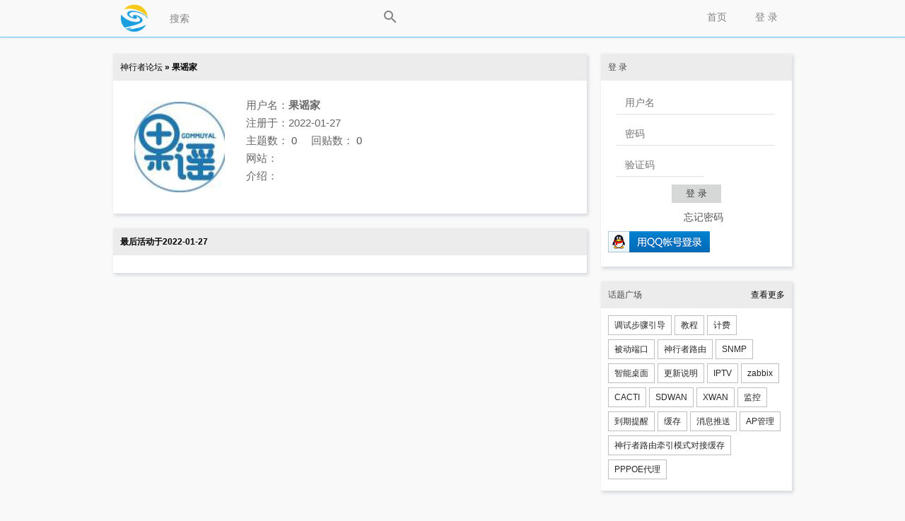

--- FILE ---
content_type: text/html
request_url: http://bbs.dwcache.com/u/%E6%9E%9C%E8%B0%A3%E5%AE%B6
body_size: 3114
content:
<!DOCTYPE html PUBLIC "-//W3C//DTD XHTML 1.0 Transitional//EN"
	"http://www.w3.org/TR/xhtml1/DTD/xhtml1-transitional.dtd">
<html xmlns="http://www.w3.org/1999/xhtml" xml:lang="zh-cmn-Hans"
	  lang="zh-cmn-Hans">
<head>
	<meta name="renderer" content="webkit"/>
	<meta http-equiv="Content-Type" content="text/html;charset=utf-8"/>
	<meta http-equiv="Cache-Control" content="no-siteapp"/>
	<meta http-equiv="X-UA-Compatible" content="IE=edge,chrome=1"/>
	<meta name="description" content="果谣家 - " />
	<meta name="msapplication-TileImage" content="/static/img/retinahd_icon.png"/>
	<title>果谣家 - 神行者论坛</title>
	<!--link rel="dns-prefetch" href="//" />
	<link rel="prefetch" href="//" /-->
	<link rel="apple-touch-icon-precomposed"
		  href="/static/img/apple-touch-icon-57x57-precomposed.png"/>
	<link rel="apple-touch-icon-precomposed" sizes="72x72"
		  href="/static/img/apple-touch-icon-72x72-precomposed.png"/>
	<link rel="apple-touch-icon-precomposed" sizes="114x114"
		  href="/static/img/apple-touch-icon-114x114-precomposed.png"/>
	<link rel="apple-touch-icon-precomposed" sizes="144x144"
		  href="/static/img/apple-touch-icon-144x144-precomposed.png"/>
	<link rel="apple-touch-icon-precomposed" sizes="180x180"
		  href="/static/img/retinahd_icon.png"/>
	<link rel="shortcut icon" type="image/ico" href="/favicon.ico"/>
	<link
		href="/static/css/default/style.css?version=5.9.0"
		rel="stylesheet" type="text/css"/>
	<link rel="search" type="application/opensearchdescription+xml"
		  title="神行者论坛"
		  href="/search.xml"/>
	<script type="text/javascript">
		var Prefix = "carbon_";
		var WebsitePath = "";
	</script>
	<script type="text/javascript" charset="utf-8" src="/static/js/jquery.js"></script>
	<script type="text/javascript" charset="utf-8"
			src="/static/js/default/global.js?version=5.9.0"></script>
	<script type="text/javascript">
				loadScript(WebsitePath + "/language/zh-cn/global.js?version=5.9.0", function () {
		});
	</script>
	</head>
<body>
<!-- content wrapper start -->
<div class="wrapper">
	<div class="nav-bar">
		<div class="nav-panel">
			<div class="inner-nav-panel">
				<div class="logo">
					<a href="/">
						<img src="/static/img/logo.png"
							 alt="首页"/>
					</a>
				</div>
				<div class="buttons">
					<div class="searchbox">
						<input type="text" id="SearchInput"
							   onkeydown="javascript:if((event.keyCode==13)&&(this.value!='')){$('#SearchButton').trigger('click');}"
							   placeholder="搜索" />
						<a href="###" id="SearchButton">
							<div class="icon icon-search"></div>
						</a>
					</div>
					<!--
						<a href="/register">
							现在注册						</a>
-->
						<a href="/login">
							 登 录 						</a>
											<!--a href="/explore">发现</a-->
					<a href="/">
						首页					</a>
				</div>
				<div class="c"></div>
			</div>
		</div>
		<div class="emptyProgressBar">
			<div class="progressBar" id="progressBar">
				<div class="bar1" id="progressBar1"></div>
			</div>
		</div>
	</div>
	<!-- main start -->
	<div class="main-content"></div>
		<div class="main" id="main">
		
		<!-- main-content start -->
<div class="main-content">
	<div class="title">
		<a href="/">神行者论坛</a>
		&raquo; 果谣家	</div>
	<!-- User Infomation start -->
	<div class="main-box">
		<div class="member-avatar">
			<img src="/upload/avatar/large/534.png" alt="果谣家"/>		</div>
		<div class="member-detail">
			<p>用户名：<strong>果谣家</strong></p>
			<p>注册于：2022-01-27</p>
			<p>
				主题数：
				<a href="/search/user%3A%E6%9E%9C%E8%B0%A3%E5%AE%B6">
					0				</a>
				&nbsp;&nbsp;&nbsp;
				回贴数：
				<a href="/search/user%3A%E6%9E%9C%E8%B0%A3%E5%AE%B6+post%3Atrue">
					0				</a>
			</p>
			<p>网站： <a href="" target="_blank"
													rel="nofollow"></a></p>
			<p>介绍：
				<br/> </p>
		</div>
		<div class="member-btn btn">
					</div>
		<div class="c"></div>
	</div>
	<!-- User Infomation end -->
	<!-- posts list start -->
	<div class="title">
		最后活动于2022-01-27	</div>
	<div class="main-box home-box-list">
			</div>
	<!-- posts list end -->
</div>
<!-- main-content end -->
<!-- main-sider start -->
<div class="main-sider">
	<div class="sider-box">
	<div class="sider-box-title"> 登 录 </div>
	<div class="sider-box-content">
		<div class="center-align" style="width:226px;">
			<form action="/login" method="post" onsubmit="JavaScript:this.Password.value=md5(this.Password.value);">
				<input type="hidden" value="/u/%E6%9E%9C%E8%B0%A3%E5%AE%B6" name="ReturnUrl" />
				<input type="hidden" name="FormHash" value="49a5d408" />
				<input type="hidden" name="Expires" value="30" />
				<p><label><input type="text" name="UserName" id="UserName" class="w200" value="" placeholder="用户名" onblur="CheckUserNameExist()" /></label></p>
				<p><label><input type="password" name="Password" class="w200" value="" placeholder="密码" /></label></p>
				<p><label><input type="text" name="VerifyCode" class="w100" onfocus="document.getElementById('Verification_Code_Img').src='/seccode.php';document.getElementById('Verification_Code_Img').style.display='inline';" value="" placeholder="验证码" /></label> 
				<img src="" id="Verification_Code_Img" style="cursor: pointer;display:none;" onclick="this.src+=''" alt="验证码" align="middle" /></p>
				<p><input type="submit" value=" 登 录 " name="submit" class="textbtn" style="margin:0 78px;" /></p>
				<p class="fs14 text-center">
					<!--<a href="/register">现在注册</a>-->&nbsp;&nbsp;&nbsp;&nbsp;
					<a href="/forgot">忘记密码</a>
				</p>
			</form>
		</div>
				<p>
<a href="/oauth-1">
	<img src="/static/img/oauth/qq_icon_label.png" alt="QQ  登 录 " />
</a>&nbsp;
				</p>
	</div>
</div>
<div class="sider-box">
	<div class="sider-box-title">
		话题广场		<span class="float-right"><a href="/tags">查看更多</a></span>
	</div>
	<div class="sider-box-content btn">
				<a href="/tag/%E8%B0%83%E8%AF%95%E6%AD%A5%E9%AA%A4%E5%BC%95%E5%AF%BC">调试步骤引导</a>
				<a href="/tag/%E6%95%99%E7%A8%8B">教程</a>
				<a href="/tag/%E8%AE%A1%E8%B4%B9">计费</a>
				<a href="/tag/%E8%A2%AB%E5%8A%A8%E7%AB%AF%E5%8F%A3">被动端口</a>
				<a href="/tag/%E7%A5%9E%E8%A1%8C%E8%80%85%E8%B7%AF%E7%94%B1">神行者路由</a>
				<a href="/tag/SNMP">SNMP</a>
				<a href="/tag/%E6%99%BA%E8%83%BD%E6%A1%8C%E9%9D%A2">智能桌面</a>
				<a href="/tag/%E6%9B%B4%E6%96%B0%E8%AF%B4%E6%98%8E">更新说明</a>
				<a href="/tag/IPTV">IPTV</a>
				<a href="/tag/zabbix">zabbix</a>
				<a href="/tag/CACTI">CACTI</a>
				<a href="/tag/SDWAN">SDWAN</a>
				<a href="/tag/XWAN">XWAN</a>
				<a href="/tag/%E7%9B%91%E6%8E%A7">监控</a>
				<a href="/tag/%E5%88%B0%E6%9C%9F%E6%8F%90%E9%86%92">到期提醒</a>
				<a href="/tag/%E7%BC%93%E5%AD%98">缓存</a>
				<a href="/tag/%E6%B6%88%E6%81%AF%E6%8E%A8%E9%80%81">消息推送</a>
				<a href="/tag/AP%E7%AE%A1%E7%90%86">AP管理</a>
				<a href="/tag/%E7%A5%9E%E8%A1%8C%E8%80%85%E8%B7%AF%E7%94%B1%E7%89%B5%E5%BC%95%E6%A8%A1%E5%BC%8F%E5%AF%B9%E6%8E%A5%E7%BC%93%E5%AD%98">神行者路由牵引模式对接缓存</a>
				<a href="/tag/PPPOE%E4%BB%A3%E7%90%86">PPPOE代理</a>
			</div>
</div>
</div>
<!-- main-sider end -->		<div class="c"></div>
		<a style="display: none; " rel="nofollow" href="#top" id="go-to-top">▲</a>
	</div>
		<!-- main end -->
	<div class="c"></div>

	<!-- footer start -->
	<div class="copyright">
		<p>
			神行者论坛 Powered By © 2006-2016 <a href="http://www.94cb.com" target="_blank">Carbon
				Forum</a> V5.9.0			<a href="/statistics">论坛统计</a>
			<br/>
						Processed in 16.182 ms,
			3 SQL Query(s),
			1.61 MiB Memory Usage
		</p>
	</div>
	<!-- footer end -->
</div>
<!-- content wrapper end -->
</body>
</html>


--- FILE ---
content_type: application/javascript
request_url: http://bbs.dwcache.com/language/zh-cn/global.js?version=5.9.0
body_size: 758
content:
/*
 * Carbon-Forum
 * https://github.com/lincanbin/Carbon-Forum
 *
 * Copyright 2006-2017 Canbin Lin (lincanbin@hotmail.com)
 * http://www.94cb.com/
 *
 * Licensed under the Apache License, Version 2.0:
 * http://www.apache.org/licenses/LICENSE-2.0
 * 
 * A high performance open-source forum software written in PHP. 
 */
var Lang = {
	"Title_Can_Not_Be_Empty": "标题不能为空！",
	"Title_Too_Long": "标题长度不能超过{{MaxTitleChars}}字节，当前标题长度为{{Current_Title_Length}}个字节",
	"Tags_Empty": "话题不能为空！",
	"Submitting": " 发表中 ",
	"Submit_Success": " 发表成功 ",
	"Submit_Failure": "发表失败，请再次提交！",
	"Submit_Again": " 再次提交 ",
	"Tags_Too_Much": "最多只能插入{{MaxTagNum}}个话题！",
	"Add_Tags": "添加话题(按Enter添加)",

	"Edit": " 提 交 ",
	"Cancel": " 取 消 ",

	"Confirm_Operation": "确认执行该操作？",
	"Confirm": "确定",

	"Reply": " 回 复 ",
	"Content_Empty": "内容不能为空！",
	"Replying": " 回复中…… ",
	"Reply_Success": " 回复成功 ",
	"Reply_To": "回复",

	"Send_Message": " 发 送 ",
	"New_Message": "{{NewMessage}}条消息"
};